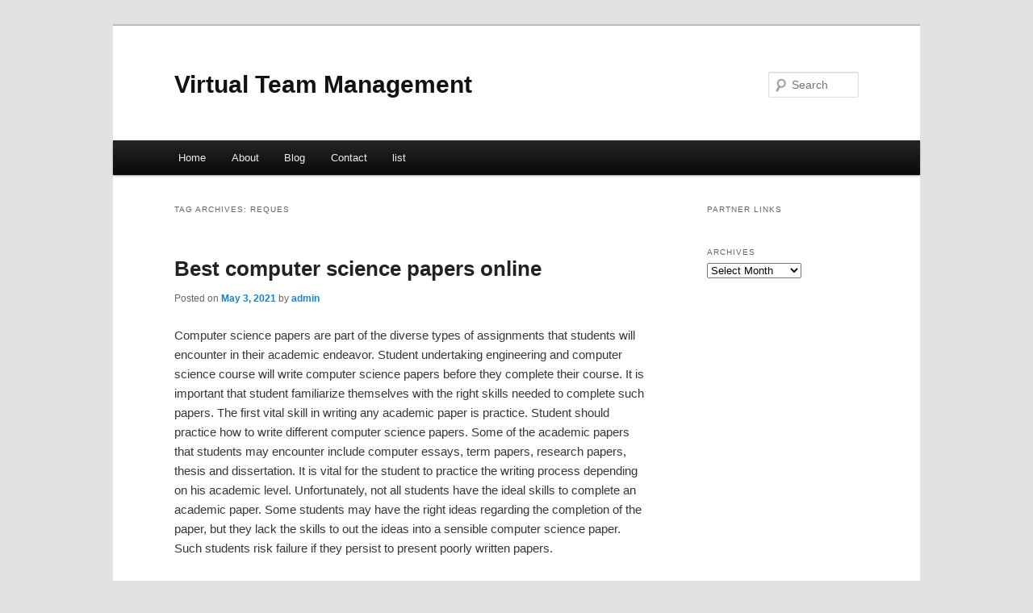

--- FILE ---
content_type: text/html; charset=UTF-8
request_url: http://ascoxmj.info/tag/reques/
body_size: 3923
content:
<!DOCTYPE html>
<!--[if IE 6]>
<html id="ie6" dir="ltr" lang="en-US">
<![endif]-->
<!--[if IE 7]>
<html id="ie7" dir="ltr" lang="en-US">
<![endif]-->
<!--[if IE 8]>
<html id="ie8" dir="ltr" lang="en-US">
<![endif]-->
<!--[if !(IE 6) & !(IE 7) & !(IE 8)]><!-->
<html dir="ltr" lang="en-US">
<!--<![endif]-->
<head>
<meta charset="UTF-8" />
<meta name="viewport" content="width=device-width" />
<title>reques | Virtual Team Management</title>
<link rel="profile" href="http://gmpg.org/xfn/11" />
<link rel="stylesheet" type="text/css" media="all" href="http://ascoxmj.info/wp-content/themes/DMC/style.css" />
<link rel="pingback" href="http://ascoxmj.info/xmlrpc.php" />
<!--[if lt IE 9]>
<script src="http://ascoxmj.info/wp-content/themes/DMC/js/html5.js" type="text/javascript"></script>
<![endif]-->
<link rel="alternate" type="application/rss+xml" title="Virtual Team Management &raquo; Feed" href="http://ascoxmj.info/feed/" />
<link rel="alternate" type="application/rss+xml" title="Virtual Team Management &raquo; Comments Feed" href="http://ascoxmj.info/comments/feed/" />
<link rel="alternate" type="application/rss+xml" title="Virtual Team Management &raquo; reques Tag Feed" href="http://ascoxmj.info/tag/reques/feed/" />
<link rel="EditURI" type="application/rsd+xml" title="RSD" href="http://ascoxmj.info/xmlrpc.php?rsd" />
<link rel="wlwmanifest" type="application/wlwmanifest+xml" href="http://ascoxmj.info/wp-includes/wlwmanifest.xml" /> 
<link rel='index' title='Virtual Team Management' href='http://ascoxmj.info/' />
<meta name="generator" content="WordPress 3.1.3" />
</head>

<body class="archive tag tag-reques tag-26 two-column right-sidebar">
<div id="page" class="hfeed">
	<header id="branding" role="banner">
			<hgroup>
				<h1 id="site-title"><span><a href="http://ascoxmj.info/" rel="home">Virtual Team Management</a></span></h1>
				<h2 id="site-description"></h2>
			</hgroup>


								<form method="get" id="searchform" action="http://ascoxmj.info/">
		<label for="s" class="assistive-text">Search</label>
		<input type="text" class="field" name="s" id="s" placeholder="Search" />
		<input type="submit" class="submit" name="submit" id="searchsubmit" value="Search" />
	</form>
			
			<nav id="access" role="navigation">
				<h3 class="assistive-text">Main menu</h3>
								<div class="skip-link"><a class="assistive-text" href="#content">Skip to primary content</a></div>
									<div class="skip-link"><a class="assistive-text" href="#secondary">Skip to secondary content</a></div>
												<div class="menu"><ul><li ><a href="http://ascoxmj.info/" title="Home">Home</a></li><li class="page_item page-item-5"><a href="http://ascoxmj.info/about/" title="About">About</a></li><li class="page_item page-item-7"><a href="http://ascoxmj.info/blog/" title="Blog">Blog</a></li><li class="page_item page-item-9"><a href="http://ascoxmj.info/contact/" title="Contact">Contact</a></li><li class="page_item page-item-85"><a href="http://ascoxmj.info/list/" title="list">list</a></li></ul></div>
			</nav><!-- #access -->
	</header><!-- #branding -->


	<div id="main">

		<section id="primary">
			<div id="content" role="main">

			
				<header class="page-header">
					<h1 class="page-title">Tag Archives: <span>reques</span></h1>

									</header>

				
								
					
	<article id="post-25" class="post-25 post type-post status-publish format-standard hentry category-uncategorized tag-completed tag-editing tag-reques tag-scanning">
		<header class="entry-header">
						<h1 class="entry-title"><a href="http://ascoxmj.info/best-computer-science-papers-online/" rel="bookmark">Best computer science papers online</a></h1>
			
						<div class="entry-meta">
				<span class="sep">Posted on </span><a href="http://ascoxmj.info/best-computer-science-papers-online/" title="8:23 pm" rel="bookmark"><time class="entry-date" datetime="2021-05-03T20:23:22+00:00">May 3, 2021</time></a><span class="by-author"> <span class="sep"> by </span> <span class="author vcard"><a class="url fn n" href="http://ascoxmj.info/author/admin/" title="View all posts by admin" rel="author">admin</a></span></span>			</div><!-- .entry-meta -->
			
					</header><!-- .entry-header -->

				<div class="entry-content">
			<p>Computer science papers are part of the diverse types of assignments that students will encounter in their academic endeavor. Student undertaking engineering and computer science course will write computer science papers before they complete their course. It is important that student familiarize themselves with the right skills needed to complete such papers. The first vital skill in writing any academic paper is practice. Student should practice how to write different computer science papers. Some of the academic papers that students may encounter include computer essays, term papers, research papers, thesis and dissertation. It is vital for the student to practice the writing process depending on his academic level. Unfortunately, not all students have the ideal skills to complete an academic paper. Some students may have the right ideas regarding the completion of the paper, but they lack the skills to out the ideas into a sensible computer science paper. Such students risk failure if they persist to present poorly written papers.</p>
<p>Computer science papers services gives students a chance to complete their assignment in a way that guarantees excellent scores. The affordability of the computer science writings that we write makes us an ideal choice for students. We have affordable rates that suit students of varied financial statuses. The low pricing of the service is attributed to the desire of the company to serve all students. We have retained a standard fee throughout the years. We rarely hike the prices of computer science papers. The quality of the computer science papers also makes the company the ideal choice for many students. We have excellent writers who are dedicated to serving all students. The writers are well trained and certified. This means that we engage the service of professionals in the completion of the writing. We also operate 24/7 ensuring that the company does not experience any backlog in terms of completion of computer science papers.</p>
<p>The 24/7 operations also ensure that we are capable of handling urgent papers. Sometimes a client may place computer science papers that are very urgent. In such scenarios, we ensure that the client finds a reliable service provider who will ensure that the urgent computer science papers are completed. The company remains open throughout the year regardless of the holiday in question. The timely delivery of completed computer science papers makes the company an ideal choice for many students. We are known to deliver completed papers on time. This is attributed to many factors. We, for instance, have a dedicated team of writers who work tirelessly to ensure there is no backlog of computer science papers. We also have a first-come-first served strategy in which writers work on computer science papers that student sent first. The earlier the client sends a writing request, the sooner he shall receive a completed paper.</p>
<p>Originality is also emphasized with all computer science papers written from scratch. We also ensure that we scan all completed paper through a plagiarism checker to determine authenticity.</p>
<p>Clients who require a plagiarism report can request for one from the customer service. The<br />
customer care service is also available 24/7 to assist all students with their enquiries. Scanning of completed papers is guaranteeing that students receive papers with 0% level of plagiarism.</p>
<p>We also offer editing service at a reasonably low price. Try the computer science papers services today.</p>
<div class="mads-block"></div>					</div><!-- .entry-content -->
		
		<footer class="entry-meta">
												<span class="cat-links">
				<span class="entry-utility-prep entry-utility-prep-cat-links">Posted in</span> <a href="http://ascoxmj.info/category/uncategorized/" title="View all posts in Uncategorized" rel="category tag">Uncategorized</a>			</span>
															<span class="sep"> | </span>
							<span class="tag-links">
				<span class="entry-utility-prep entry-utility-prep-tag-links">Tagged</span> <a href="http://ascoxmj.info/tag/completed/" rel="tag">completed</a>, <a href="http://ascoxmj.info/tag/editing/" rel="tag">editing</a>, <a href="http://ascoxmj.info/tag/reques/" rel="tag">reques</a>, <a href="http://ascoxmj.info/tag/scanning/" rel="tag">Scanning</a>			</span>
						
			
					</footer><!-- .entry-meta -->
	</article><!-- #post-25 -->

				
				
			
			</div><!-- #content -->
		</section><!-- #primary -->

		<div id="secondary" class="widget-area" role="complementary">
			<aside id="execphp-5" class="widget widget_execphp"><h3 class="widget-title">Partner Links</h3>			<div class="execphpwidget"></div>
		</aside><aside id="archives-4" class="widget widget_archive"><h3 class="widget-title">Archives</h3>		<select name="archive-dropdown" onchange='document.location.href=this.options[this.selectedIndex].value;'> <option value="">Select Month</option> 	<option value='http://ascoxmj.info/2024/02/'> February 2024 </option>
	<option value='http://ascoxmj.info/2023/10/'> October 2023 </option>
	<option value='http://ascoxmj.info/2023/05/'> May 2023 </option>
	<option value='http://ascoxmj.info/2023/04/'> April 2023 </option>
	<option value='http://ascoxmj.info/2023/02/'> February 2023 </option>
	<option value='http://ascoxmj.info/2022/09/'> September 2022 </option>
	<option value='http://ascoxmj.info/2021/12/'> December 2021 </option>
	<option value='http://ascoxmj.info/2021/10/'> October 2021 </option>
	<option value='http://ascoxmj.info/2021/05/'> May 2021 </option>
	<option value='http://ascoxmj.info/2021/03/'> March 2021 </option>
	<option value='http://ascoxmj.info/2021/02/'> February 2021 </option>
	<option value='http://ascoxmj.info/2021/01/'> January 2021 </option>
	<option value='http://ascoxmj.info/2020/07/'> July 2020 </option>
	<option value='http://ascoxmj.info/2020/06/'> June 2020 </option>
	<option value='http://ascoxmj.info/2020/05/'> May 2020 </option>
 </select>
</aside>		</div><!-- #secondary .widget-area -->
<!-- wmm d -->
	</div><!-- #main -->

	<footer id="colophon" role="contentinfo">

			

			<div id="site-generator">
								<center/>
<!-- begin footer -->

<div id="footer">Copyright &copy; 2025 <a href="http://ascoxmj.info" title="Virtual Team Management">Virtual Team Management</a> - All rights reserved

  <div id="credit"></div>
</div>
</div>
<script defer src="https://static.cloudflareinsights.com/beacon.min.js/vcd15cbe7772f49c399c6a5babf22c1241717689176015" integrity="sha512-ZpsOmlRQV6y907TI0dKBHq9Md29nnaEIPlkf84rnaERnq6zvWvPUqr2ft8M1aS28oN72PdrCzSjY4U6VaAw1EQ==" data-cf-beacon='{"version":"2024.11.0","token":"67965b81deb449208757420ad2ed3b9e","r":1,"server_timing":{"name":{"cfCacheStatus":true,"cfEdge":true,"cfExtPri":true,"cfL4":true,"cfOrigin":true,"cfSpeedBrain":true},"location_startswith":null}}' crossorigin="anonymous"></script>
</body></html>
			</div>
	</footer><!-- #colophon -->
</div><!-- #page -->


</body>
</html>